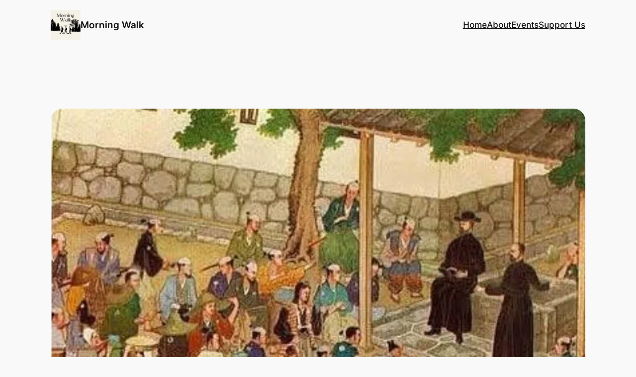

--- FILE ---
content_type: text/html; charset=utf-8
request_url: https://www.google.com/recaptcha/api2/anchor?ar=1&k=6LfbypcUAAAAAHHOTxIpFGO2S8n8n3ACDyFtFqng&co=aHR0cHM6Ly9tb3JuaW5nd2Fsa2dyb3VwLmNvbTo0NDM.&hl=en&v=PoyoqOPhxBO7pBk68S4YbpHZ&theme=light&size=normal&anchor-ms=20000&execute-ms=30000&cb=j09v0wbh4qir
body_size: 49521
content:
<!DOCTYPE HTML><html dir="ltr" lang="en"><head><meta http-equiv="Content-Type" content="text/html; charset=UTF-8">
<meta http-equiv="X-UA-Compatible" content="IE=edge">
<title>reCAPTCHA</title>
<style type="text/css">
/* cyrillic-ext */
@font-face {
  font-family: 'Roboto';
  font-style: normal;
  font-weight: 400;
  font-stretch: 100%;
  src: url(//fonts.gstatic.com/s/roboto/v48/KFO7CnqEu92Fr1ME7kSn66aGLdTylUAMa3GUBHMdazTgWw.woff2) format('woff2');
  unicode-range: U+0460-052F, U+1C80-1C8A, U+20B4, U+2DE0-2DFF, U+A640-A69F, U+FE2E-FE2F;
}
/* cyrillic */
@font-face {
  font-family: 'Roboto';
  font-style: normal;
  font-weight: 400;
  font-stretch: 100%;
  src: url(//fonts.gstatic.com/s/roboto/v48/KFO7CnqEu92Fr1ME7kSn66aGLdTylUAMa3iUBHMdazTgWw.woff2) format('woff2');
  unicode-range: U+0301, U+0400-045F, U+0490-0491, U+04B0-04B1, U+2116;
}
/* greek-ext */
@font-face {
  font-family: 'Roboto';
  font-style: normal;
  font-weight: 400;
  font-stretch: 100%;
  src: url(//fonts.gstatic.com/s/roboto/v48/KFO7CnqEu92Fr1ME7kSn66aGLdTylUAMa3CUBHMdazTgWw.woff2) format('woff2');
  unicode-range: U+1F00-1FFF;
}
/* greek */
@font-face {
  font-family: 'Roboto';
  font-style: normal;
  font-weight: 400;
  font-stretch: 100%;
  src: url(//fonts.gstatic.com/s/roboto/v48/KFO7CnqEu92Fr1ME7kSn66aGLdTylUAMa3-UBHMdazTgWw.woff2) format('woff2');
  unicode-range: U+0370-0377, U+037A-037F, U+0384-038A, U+038C, U+038E-03A1, U+03A3-03FF;
}
/* math */
@font-face {
  font-family: 'Roboto';
  font-style: normal;
  font-weight: 400;
  font-stretch: 100%;
  src: url(//fonts.gstatic.com/s/roboto/v48/KFO7CnqEu92Fr1ME7kSn66aGLdTylUAMawCUBHMdazTgWw.woff2) format('woff2');
  unicode-range: U+0302-0303, U+0305, U+0307-0308, U+0310, U+0312, U+0315, U+031A, U+0326-0327, U+032C, U+032F-0330, U+0332-0333, U+0338, U+033A, U+0346, U+034D, U+0391-03A1, U+03A3-03A9, U+03B1-03C9, U+03D1, U+03D5-03D6, U+03F0-03F1, U+03F4-03F5, U+2016-2017, U+2034-2038, U+203C, U+2040, U+2043, U+2047, U+2050, U+2057, U+205F, U+2070-2071, U+2074-208E, U+2090-209C, U+20D0-20DC, U+20E1, U+20E5-20EF, U+2100-2112, U+2114-2115, U+2117-2121, U+2123-214F, U+2190, U+2192, U+2194-21AE, U+21B0-21E5, U+21F1-21F2, U+21F4-2211, U+2213-2214, U+2216-22FF, U+2308-230B, U+2310, U+2319, U+231C-2321, U+2336-237A, U+237C, U+2395, U+239B-23B7, U+23D0, U+23DC-23E1, U+2474-2475, U+25AF, U+25B3, U+25B7, U+25BD, U+25C1, U+25CA, U+25CC, U+25FB, U+266D-266F, U+27C0-27FF, U+2900-2AFF, U+2B0E-2B11, U+2B30-2B4C, U+2BFE, U+3030, U+FF5B, U+FF5D, U+1D400-1D7FF, U+1EE00-1EEFF;
}
/* symbols */
@font-face {
  font-family: 'Roboto';
  font-style: normal;
  font-weight: 400;
  font-stretch: 100%;
  src: url(//fonts.gstatic.com/s/roboto/v48/KFO7CnqEu92Fr1ME7kSn66aGLdTylUAMaxKUBHMdazTgWw.woff2) format('woff2');
  unicode-range: U+0001-000C, U+000E-001F, U+007F-009F, U+20DD-20E0, U+20E2-20E4, U+2150-218F, U+2190, U+2192, U+2194-2199, U+21AF, U+21E6-21F0, U+21F3, U+2218-2219, U+2299, U+22C4-22C6, U+2300-243F, U+2440-244A, U+2460-24FF, U+25A0-27BF, U+2800-28FF, U+2921-2922, U+2981, U+29BF, U+29EB, U+2B00-2BFF, U+4DC0-4DFF, U+FFF9-FFFB, U+10140-1018E, U+10190-1019C, U+101A0, U+101D0-101FD, U+102E0-102FB, U+10E60-10E7E, U+1D2C0-1D2D3, U+1D2E0-1D37F, U+1F000-1F0FF, U+1F100-1F1AD, U+1F1E6-1F1FF, U+1F30D-1F30F, U+1F315, U+1F31C, U+1F31E, U+1F320-1F32C, U+1F336, U+1F378, U+1F37D, U+1F382, U+1F393-1F39F, U+1F3A7-1F3A8, U+1F3AC-1F3AF, U+1F3C2, U+1F3C4-1F3C6, U+1F3CA-1F3CE, U+1F3D4-1F3E0, U+1F3ED, U+1F3F1-1F3F3, U+1F3F5-1F3F7, U+1F408, U+1F415, U+1F41F, U+1F426, U+1F43F, U+1F441-1F442, U+1F444, U+1F446-1F449, U+1F44C-1F44E, U+1F453, U+1F46A, U+1F47D, U+1F4A3, U+1F4B0, U+1F4B3, U+1F4B9, U+1F4BB, U+1F4BF, U+1F4C8-1F4CB, U+1F4D6, U+1F4DA, U+1F4DF, U+1F4E3-1F4E6, U+1F4EA-1F4ED, U+1F4F7, U+1F4F9-1F4FB, U+1F4FD-1F4FE, U+1F503, U+1F507-1F50B, U+1F50D, U+1F512-1F513, U+1F53E-1F54A, U+1F54F-1F5FA, U+1F610, U+1F650-1F67F, U+1F687, U+1F68D, U+1F691, U+1F694, U+1F698, U+1F6AD, U+1F6B2, U+1F6B9-1F6BA, U+1F6BC, U+1F6C6-1F6CF, U+1F6D3-1F6D7, U+1F6E0-1F6EA, U+1F6F0-1F6F3, U+1F6F7-1F6FC, U+1F700-1F7FF, U+1F800-1F80B, U+1F810-1F847, U+1F850-1F859, U+1F860-1F887, U+1F890-1F8AD, U+1F8B0-1F8BB, U+1F8C0-1F8C1, U+1F900-1F90B, U+1F93B, U+1F946, U+1F984, U+1F996, U+1F9E9, U+1FA00-1FA6F, U+1FA70-1FA7C, U+1FA80-1FA89, U+1FA8F-1FAC6, U+1FACE-1FADC, U+1FADF-1FAE9, U+1FAF0-1FAF8, U+1FB00-1FBFF;
}
/* vietnamese */
@font-face {
  font-family: 'Roboto';
  font-style: normal;
  font-weight: 400;
  font-stretch: 100%;
  src: url(//fonts.gstatic.com/s/roboto/v48/KFO7CnqEu92Fr1ME7kSn66aGLdTylUAMa3OUBHMdazTgWw.woff2) format('woff2');
  unicode-range: U+0102-0103, U+0110-0111, U+0128-0129, U+0168-0169, U+01A0-01A1, U+01AF-01B0, U+0300-0301, U+0303-0304, U+0308-0309, U+0323, U+0329, U+1EA0-1EF9, U+20AB;
}
/* latin-ext */
@font-face {
  font-family: 'Roboto';
  font-style: normal;
  font-weight: 400;
  font-stretch: 100%;
  src: url(//fonts.gstatic.com/s/roboto/v48/KFO7CnqEu92Fr1ME7kSn66aGLdTylUAMa3KUBHMdazTgWw.woff2) format('woff2');
  unicode-range: U+0100-02BA, U+02BD-02C5, U+02C7-02CC, U+02CE-02D7, U+02DD-02FF, U+0304, U+0308, U+0329, U+1D00-1DBF, U+1E00-1E9F, U+1EF2-1EFF, U+2020, U+20A0-20AB, U+20AD-20C0, U+2113, U+2C60-2C7F, U+A720-A7FF;
}
/* latin */
@font-face {
  font-family: 'Roboto';
  font-style: normal;
  font-weight: 400;
  font-stretch: 100%;
  src: url(//fonts.gstatic.com/s/roboto/v48/KFO7CnqEu92Fr1ME7kSn66aGLdTylUAMa3yUBHMdazQ.woff2) format('woff2');
  unicode-range: U+0000-00FF, U+0131, U+0152-0153, U+02BB-02BC, U+02C6, U+02DA, U+02DC, U+0304, U+0308, U+0329, U+2000-206F, U+20AC, U+2122, U+2191, U+2193, U+2212, U+2215, U+FEFF, U+FFFD;
}
/* cyrillic-ext */
@font-face {
  font-family: 'Roboto';
  font-style: normal;
  font-weight: 500;
  font-stretch: 100%;
  src: url(//fonts.gstatic.com/s/roboto/v48/KFO7CnqEu92Fr1ME7kSn66aGLdTylUAMa3GUBHMdazTgWw.woff2) format('woff2');
  unicode-range: U+0460-052F, U+1C80-1C8A, U+20B4, U+2DE0-2DFF, U+A640-A69F, U+FE2E-FE2F;
}
/* cyrillic */
@font-face {
  font-family: 'Roboto';
  font-style: normal;
  font-weight: 500;
  font-stretch: 100%;
  src: url(//fonts.gstatic.com/s/roboto/v48/KFO7CnqEu92Fr1ME7kSn66aGLdTylUAMa3iUBHMdazTgWw.woff2) format('woff2');
  unicode-range: U+0301, U+0400-045F, U+0490-0491, U+04B0-04B1, U+2116;
}
/* greek-ext */
@font-face {
  font-family: 'Roboto';
  font-style: normal;
  font-weight: 500;
  font-stretch: 100%;
  src: url(//fonts.gstatic.com/s/roboto/v48/KFO7CnqEu92Fr1ME7kSn66aGLdTylUAMa3CUBHMdazTgWw.woff2) format('woff2');
  unicode-range: U+1F00-1FFF;
}
/* greek */
@font-face {
  font-family: 'Roboto';
  font-style: normal;
  font-weight: 500;
  font-stretch: 100%;
  src: url(//fonts.gstatic.com/s/roboto/v48/KFO7CnqEu92Fr1ME7kSn66aGLdTylUAMa3-UBHMdazTgWw.woff2) format('woff2');
  unicode-range: U+0370-0377, U+037A-037F, U+0384-038A, U+038C, U+038E-03A1, U+03A3-03FF;
}
/* math */
@font-face {
  font-family: 'Roboto';
  font-style: normal;
  font-weight: 500;
  font-stretch: 100%;
  src: url(//fonts.gstatic.com/s/roboto/v48/KFO7CnqEu92Fr1ME7kSn66aGLdTylUAMawCUBHMdazTgWw.woff2) format('woff2');
  unicode-range: U+0302-0303, U+0305, U+0307-0308, U+0310, U+0312, U+0315, U+031A, U+0326-0327, U+032C, U+032F-0330, U+0332-0333, U+0338, U+033A, U+0346, U+034D, U+0391-03A1, U+03A3-03A9, U+03B1-03C9, U+03D1, U+03D5-03D6, U+03F0-03F1, U+03F4-03F5, U+2016-2017, U+2034-2038, U+203C, U+2040, U+2043, U+2047, U+2050, U+2057, U+205F, U+2070-2071, U+2074-208E, U+2090-209C, U+20D0-20DC, U+20E1, U+20E5-20EF, U+2100-2112, U+2114-2115, U+2117-2121, U+2123-214F, U+2190, U+2192, U+2194-21AE, U+21B0-21E5, U+21F1-21F2, U+21F4-2211, U+2213-2214, U+2216-22FF, U+2308-230B, U+2310, U+2319, U+231C-2321, U+2336-237A, U+237C, U+2395, U+239B-23B7, U+23D0, U+23DC-23E1, U+2474-2475, U+25AF, U+25B3, U+25B7, U+25BD, U+25C1, U+25CA, U+25CC, U+25FB, U+266D-266F, U+27C0-27FF, U+2900-2AFF, U+2B0E-2B11, U+2B30-2B4C, U+2BFE, U+3030, U+FF5B, U+FF5D, U+1D400-1D7FF, U+1EE00-1EEFF;
}
/* symbols */
@font-face {
  font-family: 'Roboto';
  font-style: normal;
  font-weight: 500;
  font-stretch: 100%;
  src: url(//fonts.gstatic.com/s/roboto/v48/KFO7CnqEu92Fr1ME7kSn66aGLdTylUAMaxKUBHMdazTgWw.woff2) format('woff2');
  unicode-range: U+0001-000C, U+000E-001F, U+007F-009F, U+20DD-20E0, U+20E2-20E4, U+2150-218F, U+2190, U+2192, U+2194-2199, U+21AF, U+21E6-21F0, U+21F3, U+2218-2219, U+2299, U+22C4-22C6, U+2300-243F, U+2440-244A, U+2460-24FF, U+25A0-27BF, U+2800-28FF, U+2921-2922, U+2981, U+29BF, U+29EB, U+2B00-2BFF, U+4DC0-4DFF, U+FFF9-FFFB, U+10140-1018E, U+10190-1019C, U+101A0, U+101D0-101FD, U+102E0-102FB, U+10E60-10E7E, U+1D2C0-1D2D3, U+1D2E0-1D37F, U+1F000-1F0FF, U+1F100-1F1AD, U+1F1E6-1F1FF, U+1F30D-1F30F, U+1F315, U+1F31C, U+1F31E, U+1F320-1F32C, U+1F336, U+1F378, U+1F37D, U+1F382, U+1F393-1F39F, U+1F3A7-1F3A8, U+1F3AC-1F3AF, U+1F3C2, U+1F3C4-1F3C6, U+1F3CA-1F3CE, U+1F3D4-1F3E0, U+1F3ED, U+1F3F1-1F3F3, U+1F3F5-1F3F7, U+1F408, U+1F415, U+1F41F, U+1F426, U+1F43F, U+1F441-1F442, U+1F444, U+1F446-1F449, U+1F44C-1F44E, U+1F453, U+1F46A, U+1F47D, U+1F4A3, U+1F4B0, U+1F4B3, U+1F4B9, U+1F4BB, U+1F4BF, U+1F4C8-1F4CB, U+1F4D6, U+1F4DA, U+1F4DF, U+1F4E3-1F4E6, U+1F4EA-1F4ED, U+1F4F7, U+1F4F9-1F4FB, U+1F4FD-1F4FE, U+1F503, U+1F507-1F50B, U+1F50D, U+1F512-1F513, U+1F53E-1F54A, U+1F54F-1F5FA, U+1F610, U+1F650-1F67F, U+1F687, U+1F68D, U+1F691, U+1F694, U+1F698, U+1F6AD, U+1F6B2, U+1F6B9-1F6BA, U+1F6BC, U+1F6C6-1F6CF, U+1F6D3-1F6D7, U+1F6E0-1F6EA, U+1F6F0-1F6F3, U+1F6F7-1F6FC, U+1F700-1F7FF, U+1F800-1F80B, U+1F810-1F847, U+1F850-1F859, U+1F860-1F887, U+1F890-1F8AD, U+1F8B0-1F8BB, U+1F8C0-1F8C1, U+1F900-1F90B, U+1F93B, U+1F946, U+1F984, U+1F996, U+1F9E9, U+1FA00-1FA6F, U+1FA70-1FA7C, U+1FA80-1FA89, U+1FA8F-1FAC6, U+1FACE-1FADC, U+1FADF-1FAE9, U+1FAF0-1FAF8, U+1FB00-1FBFF;
}
/* vietnamese */
@font-face {
  font-family: 'Roboto';
  font-style: normal;
  font-weight: 500;
  font-stretch: 100%;
  src: url(//fonts.gstatic.com/s/roboto/v48/KFO7CnqEu92Fr1ME7kSn66aGLdTylUAMa3OUBHMdazTgWw.woff2) format('woff2');
  unicode-range: U+0102-0103, U+0110-0111, U+0128-0129, U+0168-0169, U+01A0-01A1, U+01AF-01B0, U+0300-0301, U+0303-0304, U+0308-0309, U+0323, U+0329, U+1EA0-1EF9, U+20AB;
}
/* latin-ext */
@font-face {
  font-family: 'Roboto';
  font-style: normal;
  font-weight: 500;
  font-stretch: 100%;
  src: url(//fonts.gstatic.com/s/roboto/v48/KFO7CnqEu92Fr1ME7kSn66aGLdTylUAMa3KUBHMdazTgWw.woff2) format('woff2');
  unicode-range: U+0100-02BA, U+02BD-02C5, U+02C7-02CC, U+02CE-02D7, U+02DD-02FF, U+0304, U+0308, U+0329, U+1D00-1DBF, U+1E00-1E9F, U+1EF2-1EFF, U+2020, U+20A0-20AB, U+20AD-20C0, U+2113, U+2C60-2C7F, U+A720-A7FF;
}
/* latin */
@font-face {
  font-family: 'Roboto';
  font-style: normal;
  font-weight: 500;
  font-stretch: 100%;
  src: url(//fonts.gstatic.com/s/roboto/v48/KFO7CnqEu92Fr1ME7kSn66aGLdTylUAMa3yUBHMdazQ.woff2) format('woff2');
  unicode-range: U+0000-00FF, U+0131, U+0152-0153, U+02BB-02BC, U+02C6, U+02DA, U+02DC, U+0304, U+0308, U+0329, U+2000-206F, U+20AC, U+2122, U+2191, U+2193, U+2212, U+2215, U+FEFF, U+FFFD;
}
/* cyrillic-ext */
@font-face {
  font-family: 'Roboto';
  font-style: normal;
  font-weight: 900;
  font-stretch: 100%;
  src: url(//fonts.gstatic.com/s/roboto/v48/KFO7CnqEu92Fr1ME7kSn66aGLdTylUAMa3GUBHMdazTgWw.woff2) format('woff2');
  unicode-range: U+0460-052F, U+1C80-1C8A, U+20B4, U+2DE0-2DFF, U+A640-A69F, U+FE2E-FE2F;
}
/* cyrillic */
@font-face {
  font-family: 'Roboto';
  font-style: normal;
  font-weight: 900;
  font-stretch: 100%;
  src: url(//fonts.gstatic.com/s/roboto/v48/KFO7CnqEu92Fr1ME7kSn66aGLdTylUAMa3iUBHMdazTgWw.woff2) format('woff2');
  unicode-range: U+0301, U+0400-045F, U+0490-0491, U+04B0-04B1, U+2116;
}
/* greek-ext */
@font-face {
  font-family: 'Roboto';
  font-style: normal;
  font-weight: 900;
  font-stretch: 100%;
  src: url(//fonts.gstatic.com/s/roboto/v48/KFO7CnqEu92Fr1ME7kSn66aGLdTylUAMa3CUBHMdazTgWw.woff2) format('woff2');
  unicode-range: U+1F00-1FFF;
}
/* greek */
@font-face {
  font-family: 'Roboto';
  font-style: normal;
  font-weight: 900;
  font-stretch: 100%;
  src: url(//fonts.gstatic.com/s/roboto/v48/KFO7CnqEu92Fr1ME7kSn66aGLdTylUAMa3-UBHMdazTgWw.woff2) format('woff2');
  unicode-range: U+0370-0377, U+037A-037F, U+0384-038A, U+038C, U+038E-03A1, U+03A3-03FF;
}
/* math */
@font-face {
  font-family: 'Roboto';
  font-style: normal;
  font-weight: 900;
  font-stretch: 100%;
  src: url(//fonts.gstatic.com/s/roboto/v48/KFO7CnqEu92Fr1ME7kSn66aGLdTylUAMawCUBHMdazTgWw.woff2) format('woff2');
  unicode-range: U+0302-0303, U+0305, U+0307-0308, U+0310, U+0312, U+0315, U+031A, U+0326-0327, U+032C, U+032F-0330, U+0332-0333, U+0338, U+033A, U+0346, U+034D, U+0391-03A1, U+03A3-03A9, U+03B1-03C9, U+03D1, U+03D5-03D6, U+03F0-03F1, U+03F4-03F5, U+2016-2017, U+2034-2038, U+203C, U+2040, U+2043, U+2047, U+2050, U+2057, U+205F, U+2070-2071, U+2074-208E, U+2090-209C, U+20D0-20DC, U+20E1, U+20E5-20EF, U+2100-2112, U+2114-2115, U+2117-2121, U+2123-214F, U+2190, U+2192, U+2194-21AE, U+21B0-21E5, U+21F1-21F2, U+21F4-2211, U+2213-2214, U+2216-22FF, U+2308-230B, U+2310, U+2319, U+231C-2321, U+2336-237A, U+237C, U+2395, U+239B-23B7, U+23D0, U+23DC-23E1, U+2474-2475, U+25AF, U+25B3, U+25B7, U+25BD, U+25C1, U+25CA, U+25CC, U+25FB, U+266D-266F, U+27C0-27FF, U+2900-2AFF, U+2B0E-2B11, U+2B30-2B4C, U+2BFE, U+3030, U+FF5B, U+FF5D, U+1D400-1D7FF, U+1EE00-1EEFF;
}
/* symbols */
@font-face {
  font-family: 'Roboto';
  font-style: normal;
  font-weight: 900;
  font-stretch: 100%;
  src: url(//fonts.gstatic.com/s/roboto/v48/KFO7CnqEu92Fr1ME7kSn66aGLdTylUAMaxKUBHMdazTgWw.woff2) format('woff2');
  unicode-range: U+0001-000C, U+000E-001F, U+007F-009F, U+20DD-20E0, U+20E2-20E4, U+2150-218F, U+2190, U+2192, U+2194-2199, U+21AF, U+21E6-21F0, U+21F3, U+2218-2219, U+2299, U+22C4-22C6, U+2300-243F, U+2440-244A, U+2460-24FF, U+25A0-27BF, U+2800-28FF, U+2921-2922, U+2981, U+29BF, U+29EB, U+2B00-2BFF, U+4DC0-4DFF, U+FFF9-FFFB, U+10140-1018E, U+10190-1019C, U+101A0, U+101D0-101FD, U+102E0-102FB, U+10E60-10E7E, U+1D2C0-1D2D3, U+1D2E0-1D37F, U+1F000-1F0FF, U+1F100-1F1AD, U+1F1E6-1F1FF, U+1F30D-1F30F, U+1F315, U+1F31C, U+1F31E, U+1F320-1F32C, U+1F336, U+1F378, U+1F37D, U+1F382, U+1F393-1F39F, U+1F3A7-1F3A8, U+1F3AC-1F3AF, U+1F3C2, U+1F3C4-1F3C6, U+1F3CA-1F3CE, U+1F3D4-1F3E0, U+1F3ED, U+1F3F1-1F3F3, U+1F3F5-1F3F7, U+1F408, U+1F415, U+1F41F, U+1F426, U+1F43F, U+1F441-1F442, U+1F444, U+1F446-1F449, U+1F44C-1F44E, U+1F453, U+1F46A, U+1F47D, U+1F4A3, U+1F4B0, U+1F4B3, U+1F4B9, U+1F4BB, U+1F4BF, U+1F4C8-1F4CB, U+1F4D6, U+1F4DA, U+1F4DF, U+1F4E3-1F4E6, U+1F4EA-1F4ED, U+1F4F7, U+1F4F9-1F4FB, U+1F4FD-1F4FE, U+1F503, U+1F507-1F50B, U+1F50D, U+1F512-1F513, U+1F53E-1F54A, U+1F54F-1F5FA, U+1F610, U+1F650-1F67F, U+1F687, U+1F68D, U+1F691, U+1F694, U+1F698, U+1F6AD, U+1F6B2, U+1F6B9-1F6BA, U+1F6BC, U+1F6C6-1F6CF, U+1F6D3-1F6D7, U+1F6E0-1F6EA, U+1F6F0-1F6F3, U+1F6F7-1F6FC, U+1F700-1F7FF, U+1F800-1F80B, U+1F810-1F847, U+1F850-1F859, U+1F860-1F887, U+1F890-1F8AD, U+1F8B0-1F8BB, U+1F8C0-1F8C1, U+1F900-1F90B, U+1F93B, U+1F946, U+1F984, U+1F996, U+1F9E9, U+1FA00-1FA6F, U+1FA70-1FA7C, U+1FA80-1FA89, U+1FA8F-1FAC6, U+1FACE-1FADC, U+1FADF-1FAE9, U+1FAF0-1FAF8, U+1FB00-1FBFF;
}
/* vietnamese */
@font-face {
  font-family: 'Roboto';
  font-style: normal;
  font-weight: 900;
  font-stretch: 100%;
  src: url(//fonts.gstatic.com/s/roboto/v48/KFO7CnqEu92Fr1ME7kSn66aGLdTylUAMa3OUBHMdazTgWw.woff2) format('woff2');
  unicode-range: U+0102-0103, U+0110-0111, U+0128-0129, U+0168-0169, U+01A0-01A1, U+01AF-01B0, U+0300-0301, U+0303-0304, U+0308-0309, U+0323, U+0329, U+1EA0-1EF9, U+20AB;
}
/* latin-ext */
@font-face {
  font-family: 'Roboto';
  font-style: normal;
  font-weight: 900;
  font-stretch: 100%;
  src: url(//fonts.gstatic.com/s/roboto/v48/KFO7CnqEu92Fr1ME7kSn66aGLdTylUAMa3KUBHMdazTgWw.woff2) format('woff2');
  unicode-range: U+0100-02BA, U+02BD-02C5, U+02C7-02CC, U+02CE-02D7, U+02DD-02FF, U+0304, U+0308, U+0329, U+1D00-1DBF, U+1E00-1E9F, U+1EF2-1EFF, U+2020, U+20A0-20AB, U+20AD-20C0, U+2113, U+2C60-2C7F, U+A720-A7FF;
}
/* latin */
@font-face {
  font-family: 'Roboto';
  font-style: normal;
  font-weight: 900;
  font-stretch: 100%;
  src: url(//fonts.gstatic.com/s/roboto/v48/KFO7CnqEu92Fr1ME7kSn66aGLdTylUAMa3yUBHMdazQ.woff2) format('woff2');
  unicode-range: U+0000-00FF, U+0131, U+0152-0153, U+02BB-02BC, U+02C6, U+02DA, U+02DC, U+0304, U+0308, U+0329, U+2000-206F, U+20AC, U+2122, U+2191, U+2193, U+2212, U+2215, U+FEFF, U+FFFD;
}

</style>
<link rel="stylesheet" type="text/css" href="https://www.gstatic.com/recaptcha/releases/PoyoqOPhxBO7pBk68S4YbpHZ/styles__ltr.css">
<script nonce="rZipDa9xmCxEt6BCRG3BlA" type="text/javascript">window['__recaptcha_api'] = 'https://www.google.com/recaptcha/api2/';</script>
<script type="text/javascript" src="https://www.gstatic.com/recaptcha/releases/PoyoqOPhxBO7pBk68S4YbpHZ/recaptcha__en.js" nonce="rZipDa9xmCxEt6BCRG3BlA">
      
    </script></head>
<body><div id="rc-anchor-alert" class="rc-anchor-alert"></div>
<input type="hidden" id="recaptcha-token" value="[base64]">
<script type="text/javascript" nonce="rZipDa9xmCxEt6BCRG3BlA">
      recaptcha.anchor.Main.init("[\x22ainput\x22,[\x22bgdata\x22,\x22\x22,\[base64]/[base64]/[base64]/bmV3IHJbeF0oY1swXSk6RT09Mj9uZXcgclt4XShjWzBdLGNbMV0pOkU9PTM/bmV3IHJbeF0oY1swXSxjWzFdLGNbMl0pOkU9PTQ/[base64]/[base64]/[base64]/[base64]/[base64]/[base64]/[base64]/[base64]\x22,\[base64]\x22,\x22esK1wqx6w5PCsX/CpMKLWcKGY8OiwrwfJcOfw65DwpbDjsO+bWMCW8K+w5lZZMK9eEfDp8Ojwrh2c8OHw4nCojTCtgkzwpE0wqdzT8KYfMKHOxXDlX5YacKswqTDq8KBw6PDh8K+w4fDjxDCrHjCjsKCwrXCgcKPw4HCnzbDlcKqL8KfZnLDh8OqwqPDgsOHw6/Cj8OmwpkXY8K2wo1nQzM4wrQhwoQTFcKqwrrDt1/Dn8K0w7LCj8OaJF9WwoMkwpXCrMKjwpsJCcKwLWTDscO3wprCkMOfwoLChiPDgwjCmcOOw5LDpMO8wr8awqVxBMOPwpcHwqZMS8O/wpQOUMKfw5VZZMKtwoF+w6hUw5/CjArDvxTCo2XCjsOxKcKUw4RWwqzDvcO1M8OcChsjFcK5UxBpfcOAEsKORsORM8OCwpPDk1XDhsKGw6vCljLDqB1MajPCrBEKw7lRw4Inwo3CvALDtR3Dg8KHD8Okwopkwr7DvsKHw53Dv2pmVMKvMcKfw6DCpsOxBCV2KWfCj24AwrbDgHlcw5nCt1TCsHJBw4M/[base64]/wqohaXzCvcOHbQl7wrjDm8Kpw5gqw4/Cvi0lw6wcwrdkWnfDlAgxw6LDhMO/[base64]/CqcOaRUR1DQZdK1sYwqbDuFFoYMOcwqMpwplvHcK3DsKxBsKZw6DDvsKZKcOrwpfCncKUw74ew7oHw7Q4R8KTfjNXwoLDkMOGwovCn8OYwovDgHPCvX/DrsOxwqFIwpnCu8KDQMKcwqxnXcOVw6rCohMDAMK8wqoJw48fwpfDtcKhwr9uM8KhTsK2worDlzvCmlHDhWRweg88F1fCsMKMEMOWP3pACGTDlCNGND0Rw68pY1nDizoOLg3CgjF7wqVawppwN8OYf8OawrbDmcOpScKEw60jGgg3ecKfwprDoMOywqh8w5k/w5zDjMK5W8OqwrgoVcKowqg7w63CqsOlw6lcDMKQAcOjd8OVw4xBw7pPw6tFw6TCtysLw6fCnMKpw69VF8KSMC/CicKCTy/CqWXCisOIwrbDlwYQw4DCnsOdZsOeTcKLwqcEflciw5/DjcOzwrU5SBjDoMKlwqnClV4hw7DDkcO1fEPDscOdVD7Cr8O9Ag7ChWErwo7Dow/Dr1N6w5l+aMK/I2hCwpjDgMKcw5bDnsKJw4PDk0x0LMKMwozCv8K2DkpHw4bDs3pjw6/DoGd2w4bDpMOYAkrDkmzCl8KkGWtaw6TCkMOVw58DwpnChsOkwrlrw5LCu8KaMEhvWTRmHsKNw43DhU4ew58nPHrDosOBVMKtDMOpXRxRwrnDvDVlwp/CjB7DhsOuw5wZRMOfwph8ZsOhRMK5w7okw5PDp8KaXDnCpsKhwqjDv8Ofwo/CucKpdwU3w4Y+WCjDuMKdwrjCpsOIw43Cj8OlwrbCsBXDqG1nwpzCo8KqNxpbVzrDghx/wq7CqMK6wrPDgkfDrMKew6ZXw6LCsMKzw4BLcMOuwpfCph/DjWvDpng+SSDCn1sLIAMOwodHS8O2VA0PVBrDlsObw5wiwrpLw6DDrDDDvlDDmsOowpHCm8KPwqIRVcOKWsO7AV16KMK/[base64]/Cvg/Cp3pywoXDlFR6fcKowqPDgcOxwpRjw4NUw4DDgcKKwr/CvcOjbcKWw53DvsOywrIJSg3ClMO5w7fCscKBMj3DvcKAwoDDoMKjfj7DnRF/woxrIsK8w6TCgSJcw70eV8OhV1gsXn1AwqrDikoUDMOPY8KaJmBjcmpTacO/[base64]/wrDDlsKfERXDtzkUwoLDgzFORj/DlMOkwpkyw4vDsgpgCcK9w5xEwp7DusKIw7/DvVcYw6nChsKawppZwpFwO8OIw4jCh8KqGMOTPMKPwozCiMKQw4hzw6fCuMK8w5dfW8K4S8OuA8O/w5jCuRjCgcOtIgrDgnHCn3Ypwq7CucKGNMOjwqoTwogQPHAvwrwwI8Knw6QfEWgvwrIOwrfDoVfCucKpOFoDw4fCozxAN8OOworDkMOiwpbCkVLDl8OObBhLwpPDk0ZAEMOfwqx7wqHClsOZw4hkw4JPwpzCqEtXMTLCmcOxBhduw7/DoMKSMhs6wpLCuG/Cgi4NLxzCk10/HzLCjW/CmzV3NFXCvMOaw7PCpyzCrkgkJcO4woQiGMObwocJw5rCn8OCaSJkwr/CsWfCoxbDlkDDjQNubcO2LsOXwpcMw4LDjj5uwrDDqsKgw6jCtifCihZTejrCk8O2w5AqFm9uVMKrw4jDqgfDihofWRvDr8K+w7DCocO9YsKPw43Cvygzw55oZXlxemPDs8OZdMKkw4Z4w7HChQXDuF/DpB1QIsKNW39/YFJzCMKEO8Oxwo3CpiHCt8Kgw7ZtwrDDsDvDlsObecOOXcONKUFFcWU2w4c3cXrCpcKwSm4Lw4rDr2daR8O0dBHDhg/CtG4jP8OIMC/Dn8OAwpfCnW4Jwo/[base64]/[base64]/DjDUOw5lSZ1LCgcOcwqA/YsOvMMKbP1sJw6PDn0IPw4gHfzPDvcO7BEBmwp57w6XDpMO5w6YRwr7CrMO/VMKIwpwKcyRyFjd2ScOeIcOPwqMQw4UYwq8TbsOhSHVnEmtFw4DDqCXCr8K9JitbZGtPwoDCuxxZOnAQcj/CimzCiXAcJQRRworDnXnDvit/[base64]/CgsOxRR5GEcKrJDbDmTjCkADCoMKhVcKXw7fDm8O+T3/CocKhw7sNAMKUw6vDvALCs8KmG1fDlE7CuDHCqTLDgcKYw55ow4TCmhbCsl8jwpQPwoZXJcKBXcOBw615wrlxwrfCs1jDgGEzw4/[base64]/DqMOKY0hKJGQaKm0vN8OdwpfDuMKAw64uBkUUFcKowrw5ZnXDgVdIQFfDoWNxL00swoDDoMKqUjBUw7JAw7dWwpTDsgLDgcONGyfDhcOFw55DwoAdwrcNwrzClCpnMcKdQcKuwp1bw5sXLsO3agYODXXCii7DgMOKwpfDgmJRwo/ClyDDrsKwB1rCksO0AcORw6gxEGvCp1gPYGfDqcKMa8ObwoMnwpJ3Iip5w5nCpsKRGcKPwq4Dwo/CjMKYfsOiWgBzwrcERMOVwrLDlgjCmsK/TcOASifDoFNWAsOywrE4w5rDiMOCI3RDKHZew6Vnwos0HcKZwpAfwofDqERFwqHCslx4woPCoiFdGcOvw7LDhMKlw4TDuyJVNWHCr8O9em58V8K/HwTClFDCgcOiUlDCqDRbBUHDoCfCrsO6w6XDm8KZIHHClnwWwpXDmSczwoTChcKNw7BJwqPDtC95VTrDgsOhw6VfHsOFwqDDrg7Du8O6cjfCqVdNwr/CrMO/woMKwp08F8KnDG99e8KgwohebMOkcMOdwqfCsMOKw5TDvQ1qM8KBd8OjaBjCp0Z+woYPwpM4QcOqwp7CiQXCt1JJSsK1UsKSwqISSk0cAyF0U8KZwrHDkCbDlMK2wq/[base64]/wqlBRBLCpV3Cs8KpTsOUw57DhcK5wrHCmsOfwqjCr0BAwrguJWnCtAtwXTLDmzrDrsO7w4zDqVZUwq1Ow6RbwoAAdsKUR8O9Ng/[base64]/[base64]/[base64]/R8KMwo/CiApyw6zDu0xcMsO/[base64]/V8K2FF/CtsOOTMKww77ChMO+P0pXwrd1w7TDqXVowrLDvBBxw4zCnMKmKSZtBRs/VcOpMEHCiRJFfBRSPxvDig3Cm8OaHisNw4BpPsOtHMKPG8OLwqNvwrPDgnhZIi7CuRNHfRhMwrh3ZijCnsOJCnzCvkNawpEtDywUw5HDlcOpw4HCnsOuw5towpLCvjtew5/Dv8Kgw6vDhcODf1cFCcOvQQLChMKeZMKtHhrCmX8Wwr/DosOyw5jDr8OWwo8LXsKdOQHDusKuw6dvw4zCqiDDksKYHsObH8OcAMK/fRQNw6JAKMKfJVnDlMObZx3CsX/[base64]/[base64]/VcOpOl/Cp8KAw5kcw4tdOlBzfcKnwo07w58wwoYNbMOzwqYmwq5lB8O5PsOiw5E1wpbCk17CisK7w53DlsOsOlARKcO9ZxvCmMKYwoZlwp3CpMOsPsK7wq3CqMOnwrggYsKtw4AmAxfDljMbOMK/[base64]/CvTgvCFFuw5o3U8KUVDzDpT/[base64]/DrTh8wqnCrxAhcRbCkDcQfMKVw6PDm1g6E8ObcWt9P8OPCy5Tw7LCjMKlDBXDicOywpbDhhQMwqvCv8Oewrczwq/Dv8O/FcKMGAEpw4/DqBvDhwAEwo3CgQF5wq3Ds8KFcXgzHsORCyNiXG/DlMKBesKPwrzDgMO2eEJgwpk4G8OTZcKQL8KXD8OnGcOUw7zDj8OeFX/CuhUhw4rCisKhdsKMw59/w4DDhsOhAGBYcsOFwobCrcOdUlcoUMKzw5JbwoDDvy/DmsOVwq1GCMKOYcO9PsKAwrPCpsOjcWpSw5EDw64Dw4TCo1TCmMKeA8Ojw6HDnjsEwq54wrpuwpB8wpnDhEHCpVLCn2pdw4zCjsOJwpvDtWvCpMK/w5HCvVXCtT7CsiLDksOpdmTDoDDDj8OAwp/DhsK6HcKNZ8KQE8OBMcO1w5LCm8O0wqbCjAQJKjoNYEVgVMKlLcONw7TDncO1wqdlwpPDvDEHK8K+Fh9jIMKYWwxgwqU4wq8vb8KwesOPUsK6Z8OFF8Krwo8Jey7DlsOuw6k6bsKrwpdyw7bCqX/DvsO7wpzCl8KTw7zDrsODw5gmwr94e8OYwplsajHDi8OcKsKmwpkJwqTChGLCisKNw6rCpDvCo8KmVxkaw6XDuxIRfT9RaTNRaS58w7HDnX1fGsOmacKfIBI5PMKxw5LDh0NKVWDCowJCX1kJDGHDjFnDlQXCkC/[base64]/Ch8KXRMK0Cy/DtMK/wrjDkcOtwqMjWcKbwo/CkSPDn8K8w5rDmcO2YcOLwpnCvMODE8KQwq3CvcOXbMOYwpFCJcKkwrLCpcO1Y8KYJcOLADHDi2ULw4xew5HCr8KiGcOXwrTCqlJ4w6fCusK/wpcQOh/ChcKJL8KcwpfDu3/[base64]/DvMK9w6w7ETclbMKPwoklw4XDm0ksw7M/Y8OVwqJbwowxS8KXecK6w7TDhsK0VsKIwrAjw7TDlcKJHClRbcKBIjDCncOUwr1jwoRpwpUewqzDisOmesONw7jCg8Kowq8RfGPDqcKpwp3CqsKqNgVqw43CtsKUOVHCrMOnwq3Dv8OFw6jCqMK0w600w4fCs8KgTMOGQ8OwMSPDllXCiMKLZgHCqsONwpHDj8OPDkE/NH8cw5NowrhHw651wp4RKErCiEjDth7CnX8PScOTOgoWwqMJwqHDtBzCqMOGwq5JasKbeSXDuzvDg8KZEXDCnnrCqDk8GsOwRFJ7ZELDisKGw4kcwpYZb8OYw6XCgE/CncOSwp4XwofCsiHDtjI9aDDCk1AIDMKSNMK+eMOLcsO1ZcOSS2bDmcKLEMO4wpvDvMK6J8Opw5tzA3/[base64]/ClzEKwrTDmzMzw4cEWsK5Q8KpwoHCt8OqUAjDr8KgFn04wo3Ck8OrWj89w6ddasKwwr3Dv8Oyw6gPw7kmw4fCp8KzR8K3PVhFO8OiwqcawqXCjsKnUMKXwojDt1vDoMKmQsK/bMK5w7J/w6vDmAd9wojDvsKRw5LDkHnCkMOgdMKWD3QOHw0MYxVuwpZtdcKseMOgw4nCp8OPwrDDoiHDr8K8Lk3ColDCmsOFwoZMN2IdwoVcw7BBw4/CncO2w5nDucK9IcOUSV02w7cCwpoFwoEfw5/DmMOCbzDDq8KDJEHCozfDsF/CgMKCwozDocKfDMK1Z8KcwphrG8O8fMKWw4U0I13CqUTCh8KgwonDhVpCNsKqw4VEF3cLYxwsw7LClXPCqngOalTDsFTCjsKgw5bDgsKSw53CsztWwovDllfDlsOmw5vDplpHw65dM8OWw5TCqmIrwpjDiMK1w5t2wrnDnXbDskrDqVHClMKFwq/CvTzCjsKoQsOLYA/Cv8OlT8KZSXlwQsKpZMOtw77DlcK1McKswqrDksK5ecOkw6E/w6LDs8KLw6FENmfDisOaw7dDWsOgVXXDu8OXNx3DqiMAdsOTInXCqiMWKMKgH8OlbcKtVHYMQzQ+w5/DlVAgwpgRMsOLw6DCv8ONwqhvw5xnwq/CucOiOcKcw5h6c1jDkMOyLMOywpEJw4w4w7PDqMKuwqklwo3DgcK/w6Now4PCvMKcw4jDlsKLw4ReIHDDuMOdCMOZwrDDh0RHwofDoXNSw5svw5wuLMKbw4o8w650w63CvjhfwoTCv8OmcGLCigRRExFOwq1XCMKgAAwZw7xqw57DhMObM8KkfMO3RyTDvcK7OhDCjcKhfW9nB8Knw5bCuDzCkFgfY8OSTl/CncKjJDAWesOCw4nDvMOdb3lmwoLChDTDrsKcwr3CocOBw48HwoTCkzQBw5R8wqhgwp49WQ7CicK0wqM8wp1/GlsUw6MKLMOww4zDly90EsOhcsKtHcKWw6/CjsO3LcO4AsKBw4rCgwHDsl7Cth3CicOnwpDCqcKVFGPDnGV9bcKewqPCr2t7Qlp8dW0XRMOywocONVoPWWxMw5dtw5orwrsqGsO3w6kmLcKRwqQNwqbDqsKnM0wJPDzCpxFJw6TDrsKLPGAqwo4oL8Okw6DDslnDvmAswoQ/DsKkRcKTIBXCvi7DrsO+woLDkMOLRkIrYGwDw78awr0Nw5PDiMOjO3bCncKOw55dFQcmw7gfw4rDhcO5wrwpRMOJwpDDgWPDlQhhe8Oswo5+XMKCUmbDqMK8woJLwrjCqMOEST/DnMOvwpJZw4Ekw4PDgwwuW8KNMwhoRE7Cs8KzLj8Rwp/[base64]/[base64]/DiMKPw5kja8KrQsO7PcKuYMOewq/CkMOIw5liw4Umw6ViXj7Do0rDvsORQMObw4cPwqfDtFHDg8OlXG4zZsO7NMKzeFHCrsOdPgcANMObw4BeC0DDu1ZJwp4RdcK3Zi4ow57CjE/Do8OTwqZFHsO/wpDClE8sw40MUcO5PyHCn1nDnFQLaVnCp8Ohw73ClhAnY388FMKlwpwLwppsw7zDomsaKy/Cih7DkMK6ASLDpsOPw6ApwpIlwos1wptsfcKYTEIBfMKmwojCvWokw43DhcOEwplWWMK5JcOtw4Qrwq/CoCjCkcKKw7PCjcOewptBw5jCtMKMTQQNw4nCncKZwos5ScOvFDwZwps3T2HDhcOXw6h7cMO8cQJRw7nDv0JsZzBfBcORwqLDpFtDw4YgfMKvOMOKwp3DnmDCjy/ChsOCXsOAZgzClMKrwpvCn080wqxdwrUTKcKkwrkWUBvClxY/WBttTsKJwpHDuzh0fnE9wpPCg8KlfcOVworDo1DDnU7DrsKRwopaRjEFw5wmE8KoDMOdw5LDsVs1Z8KSwqBxcMOAwo3DsQrDtV/CrnY9Q8Obw6M0wq9Zwpw7UmbCqcKqfCUpUcKxUWYOwoJTDjDCocKEwq0SZcOqw4U/wqTDicKtwpgWw73CrR7ChMO+wqYJw7bDsMOPwpR8wpt8WMKALsKxLBJtw63DocOPw7LDglDDvCI8wqLDr2cgLcO/AEMQw54PwpkITRPDpllZw6JAw6DCt8KTwp/CuSpDFcKJw5zDvMKvLMOmCMOXw6QgwrjCusOCfMOFecOkU8KYayfDrxdVw53DgcKtw6HDnxbCqMOWw5pCXV/DnXVXw4FxdVjCnAbDgsO4XEdTVcKWacKLwpDDuUtxw5nCtA3DkVLDq8OhwpoPUVvCusK0cAh0wqsiwqQrw7PCgMKlbQR/wr7Cs8Kzw7FAdnLDmsOUw5fCmkQxw6bDgcKtPQVVfsODOMOCw4DDjBHDicOQwrnCi8KZAsOUb8OhFcOGw63Cn03CoEJEwpfCsGJtPi9SwoE7LUcjwq/CkGrDmsK/[base64]/DiynCkk/CiQTDqcO0HMOmw6zDjwvDnMKmG07DsSMtw5ATZMO/[base64]/DsmvDo8OfWMOMwoorwqjDrsKuw4/DmcODFyBxSEDClFAvwp/CuHIuHMKmKMKvw4XDscOHwpXDocKcwpEXc8OPwpbCncKeAcK0w6wGK8Kkw67CjsKTcMKzN1LCpz/DmMKyw7h+dx41R8KNwoHCo8KjwpUOw5gIw6F3wr0gwo9Lw4p1H8KQNXQHwqjCmMOiwoLCj8KbQiNuwrHCoMOqwqZcQX3CksObwpo+W8KlfQdUNcKhJT5xwpp8MMKoAgd6RsKpwqp3MsKuQTvCoVcZw4s5wr3DlcOkw7DCo3XCtMKfYcK/[base64]/ZwHCh8KhwrB2wq4pw7PCrsOmw7M2csO3w4ABezHCgcKzw6YDwr4iasOWw49xLsK7w4DCgj7DqTPClcKcwpZ4WCohw6pTAsKhLVhew4IUCsOwwqrCjCY4KMKqVMOtYcKEGsOobQ/Dk1TDkMKQe8KtF2Row5leLyDDocKZwrcwV8KebMKvw4/DnAzCpBHDlhdDE8KcKcK/woTDilzChyR3VyjDjhAZw59Xw6tDw7TCsirDvMOsLyTDjsOPw7JeEsKew7XDmFbCs8ONw6Ylw4gDacK4BsKBHcKtPMOqLcKgTxXClgzCmMKmw4TDnSzDtiBgw6dULUDCqcOyw4PCu8KnMRfDokfCm8KIw5/[base64]/CqR4YScKSbcKzwoPDqlVNw4EYw5zCn8K2wqDCkjoww4V9w4dZwrTDgR1kw7QTPRo1wpdvGcOvwrfCtkUbw4hhFcOdwojDncO1wqjCu3tMSVoKUinChsK5ORvDqgVoXcOeJcKUwoMfwoPDjMO/[base64]/w7zCsHJOKwwewr5fF8O0IXoANcKxesOuGk9Pwr7CpsKdwoQrES/[base64]/QlEVwqBJKWEMU1TCosOWw4DDqHzCikDDtT7DjVcICztfJcOMwr/DiB1DaMO4wqdAwpjDjMO2w5piwqBgNcOSe8K0BW3CjcKVw50yC8KNw5xCwrLCuSzDiMOWHA7Cu3YefAbChsOHbMKvw5dPwoXDqsOdwp/[base64]/DhVfDhsKhw78uw5XDi0Ehw4UUwoRlGlHCgsKIwrA6woFSwqRnw5Zow44+w6gpMyJmwrHCjV/CqsKIw4PDnRR9DcKxwonDp8K6awkQNQrDlcK4QhXDl8ONQMOIwrHCuRlwKMK7wpgDXcOgw4kFEsK+I8KeAGs3worCksOIwoXCp3sXwohjwqPCuz3DusKiT3trwpJKwqdHXCrDu8OTKWjCiwxTwrxbw74Af8OzTC8bw6/CrsKyLcKcw4tBw6RecDMmewvDskcICsOoaRPDtcOMRMKzC00kCcOpJsO/[base64]/[base64]/w6LCr8KJVxjCh8O3SlEsP0Z4w6XCk8KVTcKXGQrCocOSKwFjYAQYwroPT8OWw4PCh8OdwoY6V8OQMjMmwofCknhqXsK/[base64]/CvsOfwp3DsMONw6EeI3o+wpDCrMKQw7RyBcKLw47Dh8KfK8Klw43Du8Kawq/[base64]/w5lPJcO5wqMbXUHDoMK/JsKMRTnChsOEwrDDjD/Dt8KYw6kSw5AYwqIrw4TCkyw+GMKLWmtYHsKUw5JpHTMlwoDCtTrDkCJUw73DgkLDrHbCuGpxw4wowqrDsmlOCn/DnmvCvMKkw758w6FJHMKyw5bDu1HDscOPwq9dw4vCicOLw4/ChC3DisKMw6w4WMOrajXCrsOIw4VJMkJ9w6AvVcOtwqbCiELDrMO0w7PDjRDCnMOUcU/DiUTDpTnCuAxHY8KMa8KhPcKRcMKew4lJacK2QW9BwoRLJMKxw5vDiTQnH2ZceFg5w5LDvcKzw7JtV8OoIjQXUwE6UsK4Jl8HO2JaVCEKwoxqQ8Oww7EfwqvCtcO1woRefixlH8KPwoJRw7jDt8OkbcONRcOfw6/DmsOAKhIOw4TCnMOTDsOHcMKgwqzDhcOMw5xjFHM2IMKvQA1qYkITw63DrcKtKU80bSZ/fMKTwrAWwrR7woc1w7s5w6nCmh08UMOvwrkYRsOXw4jDnRQvw5vClXnCsMKUckPCvMO3aQsew6ktw5B/w4RMeMK9ecOhBF/CssOXJ8KQRRwEWMO2wrMsw4NVAcODaWMxwoDCkHNxFMKyNXbDpUzDpcKzw4rCkndjccKbBcKACyXDhsOCHw3Ck8OicUDCocKdWWfDosKeDwHCtE3DuxrCvRjDrVfCtBoDwpHCmsOaZsKCw5A8woxiwrjCo8K5N2YGNz4EwpvDlsKHwosZwqLCmz/CuxdzX13DgMKCAwfDg8OIW2fDm8KkHF3DmxTCqcKVKQTDijTDosK7wq9IXsOuXnk6w7Fhwq/[base64]/[base64]/[base64]/DhRUWwocLwoF3c8OFD0zDvMK7w43DoyDDm8O4w43CrcOKfk0jw7DCkMOIwobDtUIGw75/[base64]/AmHCg8K9YyDDicOqw63Dl8KUw73CgMOdYsOxw77Dj8OEbsKEXcKPwosrDUrDvnxBc8Ktw5bDiMK0UsO1VcOmw6sTDkPCgUzDnCxaDCZZTwlqFFwSw7A5w7oJwqHCl8OnccKew5jDj2NiB3gIXcKOdRvDoMKvw4/[base64]/[base64]/[base64]/[base64]/Dv8KdQ8KLwqVIc8OGw4E0RnF2Bw4Gw5DCtsOYfsKBw4bDlsO6Y8Opw6NVIcO3UEnChUPDhnTCjsKyw5bChxY0w5VBMcKyNsKjCsKyHcOFGRfDhsOVwq4cCR7DoSl8w6rDigAmw7BJQERNw64Bw7Bqw4nCpsKsTMKrVDAmwrAZMMKgw4TCtsO/[base64]/Dh8KKFcOPSgHDmD3CvjHDmMOuw4bCo8OjwoHDrikbwqfDgsKiOsOqw6FWZcK7XsKpw4FOG8KPwoVaesKew53CgjYsDgjCq8OkQBdOwql1w4bCicKhEcK8wpR5w4TCsMOwCFUHJMOdK8Kiwp3Cu3LChMKTw6bCksO8OcOEwqDDgsKtGA/CgMKhI8OhwqIvKT8iNsOQw7Z4C8O8wq/CuizDlcK+ewjDiFzDkMKNK8K0w7XCv8Kcw4sWwpYnw4c2w7Q3wrfDvVlwwqDDjMO0b0Vtwps5wptqwpVpw6wDHcO6wp3CviJFQsKOOcOww6LDjsKbZTDCo1DCosOeM8KpQ3LCl8OJwoHDssO4Y3bDpkEXwpgUw4PCg35dwpIzGgrDm8KeXcOwwq/[base64]/GhbDucODwpLDkMKzCiRnKsOTLnfCpFAQw6jCl8OUGMKBw7nDhz7CkCrDiXjDlADClcO8w5DDuMKhwp0MwqHDi1fDksK0OAxTw64DwoPDmsOTwqPDg8Oywqxkw53DmsKwLQjCn1DCihdaS8OsQMO8OGdeHVfDjXcVw5Ifwo/Dj3EiwowJw5VAGDXDjcKswqPDu8OVV8O4AcO0LVnDtg7DhXnDv8ORcXzDh8KZHwIUwpXCuzXCsMKrwoTDmTXCoCA/woJCSsOYRAciwpgGPDnCjsKPw5dhw44XXyrDkXZDwo02wr7DhHLDo8KWw7h7EzLDkT3Cj8KoBsKzw6pWw4RGHMOhw6bDmQ3CvgTCssOOTsOjYkzDtCEsCMO1MSEOw6bCi8KiczHDhcONw65mTXHDm8KZw63CmMOJw4xUQU/CqzPDm8KwBgMTSMOVFcKSw7LChMKKHn0Hwosqw5zCpsOqKMKHWMKfw7E7Th/[base64]/CrjrDmQnDhMKqw6kuB8OQBsOswr0/R0rDgkYrZMOpwpUswr7ClSXDlF/DucOfwrbDvXHCg8Khw6rDuMKXElB3KcOZwrzCucOIU3rCnFnCh8KVfXbDqcOiCcO4w6PDlWHDscOFw7bCoSI6w4cdw5nCpcO7wr/CiTdOYhbDnVnCocKKI8KOMiVLJiwadsKvwoV3woTCvGMhw4hbw55nI0k/w5gKGAnCtmbDmwJNwrRSw7LChMO5fMO5Lx8ewqTCncOEAh5Qw7wCwrJaJD3DvcO1woUUBcOXwq/[base64]/CuAMYScOZw57ClMKew6nChMKjwrzCicOvOE/Cp8KBU8Ohw7XClTocFMOGwp3DgMKtwpvCmBzCq8OWLyx4SsOtOcKGXhlCfsOoJCLCgcKHKg0AwrpZIUBkw5nDmsODwpvDqsKfWDUZw6EuwqoRwofDuBEDw4MZw6bChcKIGcKtw67Dl1DCu8KMYjgMecOQw5fCmHsbOy/DsVfDiA9Kwr/Di8KZYDLDvCUwC8OHwr/Dsk/DlcKCwphZwrh4KFgeKn9Iw4zDm8KIwrRyO2zDuRnDtcOgw7HDsRvDtsO3BhHDj8KrG8K1RcKxw77CrAvCpMK3w6HCmi7DvsO7w57DnMOIw7JLw5Upb8OySCDCnsKawoLCllvCscOJw4PDkn8AesOLw6PDiS/Ci1HCicKUJ1nDul7CssObQTfCvnk1ecK2wqnDhBYfRA7Ci8Ksw5YYdnU3woDDmzXDp25TFnpGw4vDsAc1BEJgLRbCk0ZZw6TDjGzCmz7Ds8KfwoXDjFsKwqpCRsO1w4nCucKUwpTDgAEtw4xbw43DpsKPGD47wpPCrcOHwq3Dh1/ClcKECk12wr59Tiokw4fDh08qw6Bfw4k5eMKkN3gbwq9IBcOXw7EvDsKkwpzDp8O8wqoQw5LCrcOnW8KWw77Cv8OJIcOqdMKIw4Y8w4DDgCNlT0nDjjxTHjzDtsK3wpbDl8Obwq7Dg8OLw5vCgwxow4PDusOUw4vDimAQJsO6WGtUfz/CnDTDhEjDssKoRsO+OBM6IcOpw799b8KXBcOPwrg6C8K1wr/CtsK+wpwNGkAMei85wpnCnSQ8McK+Z3vDk8OOaWzDqR7Dh8Omw6ItwqLCkcO6wqsbKsKlw6YfwqPCmmXCrsOAwrcUfMOnaB/DhMONFAJOwoQSbEXDs8K/[base64]/[base64]/CmMKswpDDlcKrwrXDg8KEw7jChzzDuDbCs8OIwo9/SsOBwpg3EmPDkw9cFR3Do8OKAsKYF8OPwqfDpht8VMKJMUDDs8K6A8OkwoNpw5xUwop4IcKPwoVSd8OfCjVPwpNUw7TDpBnDr08rM1fCk3zDlxlcw6xVwonCl2dFw5XDmsO/woECCV7Dk3jDgcO3aVvDqMOqwqY9LMOOw5zDrhEkw68wwoDCkMOtw7IKw5NtBHTClToOw4p6w7DDvsOKGyfCpHYCJGnCusOtwr4Kw4nDgR3DsMOOwq7CpMK/HgEowoBvwqICQMOEBsKDw57CgsK+wovCjsOqwrsdNBLDqUpgLzNPwrhVe8KAw6dGw7NKwonDp8O3TsObXW/CkFzDnh/CqcOJOh8Yw5TDtMKWd2DDgAQ7wo7Cj8O5w6fDkmhNw6QYKjPCrcOdwpsGw75hwoUhwonCtTXDocOOYyfDg25UGTPDgcOIw5nChsOcSkh9w7zDhsOjwrpGw601w41VFCXDvw/DusKqwr7DlMK4w5E3w5DCv17CvhMawqPDh8K7bXw/w5Y0w6zDjngXcsKdSsK8RMKQVcKqw6TCqXbDk8OSwqHDuA4zasK6IMOkRnbDsiYsR8KuRcOgwovDkl5feA7DocKqw7jDl8Kjw50IIx7CmQDCgUVYDEVrwp5zIcOew67CtcKXwpHCgMOAw7XCp8KnP8KYw6FJJMKzCEo9b3vDvMOAwoV/wq4+woMXfMOWw53DmS98woArOG1HwptzwqVgMMKAcsOiw4vCksOlw50Mw4fDhMOQwqfDssKdYgfDv0fDkhcibBheAVvCmcO0Y8OaXsKFDsOKHcOES8OXKcOew77DnR8vZsKDSkAaw57Cuz3CicOrwp/[base64]/[base64]/ChT/CjVl1YxAPRWHChy/DvxzDuxxrBcKTwplOw6XDmnLDmsKQwqHDvcOwOVLCh8KNwqY9wqjCpMKLwoomUcK+T8OwwoDCn8O+wp9jw489A8K7wqXCosKBKcKzw4oeK8KUwoR0fRjDrh/[base64]/Dl8Kyw6nCi3PCncKdw5ARw4MawoEoKsOywr4jw5opw4LDkX17OsKqw6cpw6oiwrjCjGoyMHDCiMO8Sg4Ww5HCrcOewojCmCzDm8KODjkLD00uwoZ8wpLDvSHClnJhw61aVnbCpcOIacOrXcKrwrDDssOJwo/CnQDDqVkUw7jDnMKcwqVEV8KmNkjCocOdUF/[base64]/wrjChsO8w7PDh1vDn8KuSBkGf8KUwpTCgsOcNsOKwoTCnwUIw6sOw7drwrDDu3HCnMObaMO4UcKHfcOFJsOCG8Oiw7LCgXLDocKxw4nCu0/CrxPCqy7CuyrDuMOTwoJxGsO9E8KeIMKDwpFlw4dcwpckw4drw4QiwrIrCl98DMKAwpk/woPCjzEjQXMHw4DDu1kJw6Rmw5wAwprDiMORw6TCl3NWw4IsecK1GsOQXMOyPsKiTnDCjA1EUzZcwr/CgcOmd8OFDD/DiMKoT8OOw693woLCkVzCqcOcwrLCuDvCtcKSwoHDsl/Dt2bCk8OPwoDDgMKcNMOSGsKdw4tFOcKcwogzw67CssKlRcO1woDDpH9awo7DiEoow6l7w7zCiDxpwqTDtMOJw614CsOrasOvV2/CsgpKfVgHIsKtY8Osw74rIW/Dv0/Ci0/DksK4wonDiwNbwrXDmmjDp0TCjcKcTMO8LMKPw6vDiMObTcOdw4/[base64]/CscKEb8K8w6l6w5fCsyc1wqQ7wqrDpcOidAEgw5FjScKkA8OJFC0Gw4LDssO8fQJ8wpDCrWAzw59OOMKfwp0iwoVlw4gzGsKZw5cUw5obURJEZ8OFwrQDwovClDMjTnLDlylAwqfDh8OFw6Qzwo/CggdqecOAY8K1c1kJwoo0w5nDoMOOPsOQwqFMw4cCVsOgw5s5XUl/HMObcsOJw6LDiMK0McOVEzzDi3xaRX5XRjVHwpfCosKnCMKyF8Kpw6vDrQ7DnVPClCE4wpVzw4jDtUQ+BRVEcsO4UgdKw4rCkHvCn8K+w70QwrHCi8Kcw4XDicK3wqh9w5zCpg1Jw5/[base64]/DuEzCmw3Ds8K4Y8OuaW0ew4TCqMK5wqgUSU92wpbCu1XCusO6CMKDwpltGiHCkGzDqmldwq0RIDwlw4xrw43DhcOFNU7Cu2XCmcOiWUTChCHDgMK8wqplworCrsOPO17CtnsRE3nDjsOFwp7CvMOxwplZc8KgS8KRwpsiKiYyY8OnwqUiw5R/KnY3JmpKZMOaw5ZFZgc0CVPCvsOIf8Okw4/[base64]/DpGgGwq/DjlvCj8KFXC7DrsKowqjDoMK3wqkVwoIrFDgkSRh/eMK9w4Q4S08VwrB3X8KmwpjDl8OAUT7Dv8K/w6VAJCDCsxkzwoljwpBBLsK7wr/CritJccOGw4s7wojDnSbDjsOFF8KiQsOLGwzDtA3ChsKJw5fCtBcGT8O6w7rDmMOQQ33DisOfwrEyw5vChcK/[base64]/DMKwJcKrLmjCk8K/asOPXsKwYWrCmmJvMEcQwr9Qwo8DM0J8CFMFw6PCr8OXMcOVw6TDj8OPa8KMwrXCixEOecKlwqM7wqtzS1DDlnjDlsKVwoXClMKJwoHDvUhKw43DvWJEw4c+WEdVSsKwacKoIcOzwpnChsO6wrjDi8KpK0cuw5EbFMOJworCjW8eZMO/BsONd8Olw4nCkcKxw4PCrUE4acOvKsK1RDoUwp3ChsK1MsK+Z8OsaGcjwrPDqQANew5uwqvDhAnDmMKGwpPDgFrChcKRBRbCqMO/[base64]/[base64]/A1/Dk8KIX8KZw4h1KMOZw50aw6nCnMOfAsOMw6gJw7BmUcOEdxPCpcOewohcwozCksK3w7bDucOYEw3DmcOTPwzDpXHCqE7Dl8Kgw7U0f8OoWGAedQliIW49w4TCpgIhw6jDkkbDosOywo0yw67CuzQ/KBjDqmMBC1HDoAgsw4gjACvCncOxwoXCt3Zww4Fmw5jDt8KfwobDrVHCj8OJwrgnwpDCoMOvQMK5Lx8gw6AyB8KfecKTXAIEasKcwr/DshfDmHZ0w4FDA8K2w7fDjcO2wrxbYMODw5TCmEDCuigWQFQ/wrxcSHnDs8KBw6dkby8dTgZewpUawqsHS8KXQTplw6Jlw5YoBGfDqsOzwpQyw5LDhHopS8OpfCBnVMOYwojDucK7E8KMWcOLQcKmw5FPEnJywq1KPl/CrhnCosKaw50zwoQWwrYkOAzCt8KjcRFnwpTDh8KawqYKwo3DtMOvw58aexA/woVAw7bCpcOgcsO1w7csMsKqwr8WLMOWw6gXFR3CrBjCrh7Cm8OPd8Orw5PCjDRCw4dKw7E4wokfw6oZw5g/wqI0wrLCrgXCqTnCgT7CpVRBwo1gasK0woBEOCBPPQIAw6tNwqgAwqPCu1VdKMKUY8KpDcOZwr/ChklnTMKvwofCtMK4wpHCk8KSw5LDvlpVwp0iFgfCm8KIw6ZbEMOremhrwq08TsO2wojDlUAWwqDDvlbDvcOFw6sxLynDmsKVwrkiYhXCj8OLQMOkZsOzw5Ekw58nDzHDjMOnZMOEYsOxdkLDjEoqw7bCj8OFDW7CmGPCqBN/wqjCvyswecOFBcOXw6DCmGEvwpPClh3Dq3rCvmzDtFrCmjXDgcKVwpE6WcKRZWbDty7CpMOYUcOJcUHDvFjCqHDDsDLDn8OMJzw0wrVbw6jDhsO9w4nDtH/ChcKgw67CkcOQPSjCtwrDg8OwPMKcSMOJfsKGSMKOw4rDlcOuw4wBXgPCqwPCg8OyTsKAwoTCk8OcF3QjQMOuw4B8dkcmwr5rQD7CvcO+e8KzwqMSe8KNw4kHw67DrsK1w4/DicONwr7Cl8KXFV3DuAMfwqPCkSvCt13Dn8KnQ8OIwoNSMMO4wpJubMOpw5QvZ38Xw6V/wq3ClsK6w7DDtcOZWwkuSsKxwqnCvHnCpsKCR8K5woPDjMO4w7XCq2zDsMOuwqxrCMO7Pw8sEcOqNlvDvlMSDMOgKcKFwop8I8OQwpTCiRd7dA\\u003d\\u003d\x22],null,[\x22conf\x22,null,\x226LfbypcUAAAAAHHOTxIpFGO2S8n8n3ACDyFtFqng\x22,0,null,null,null,0,[21,125,63,73,95,87,41,43,42,83,102,105,109,121],[1017145,420],0,null,null,null,null,0,null,0,1,700,1,null,0,\[base64]/76lBhn6iwkZoQoZnOKMAhmv8xEZ\x22,0,1,null,null,1,null,0,1,null,null,null,0],\x22https://morningwalkgroup.com:443\x22,null,[1,1,1],null,null,null,0,3600,[\x22https://www.google.com/intl/en/policies/privacy/\x22,\x22https://www.google.com/intl/en/policies/terms/\x22],\x22keGI3VhHK5WRHWSvoY0dshPpu1NtliCzCP8Ujc4zqFE\\u003d\x22,0,0,null,1,1768964546182,0,0,[141],null,[19,10],\x22RC-FmXEnH5YTlVKVw\x22,null,null,null,null,null,\x220dAFcWeA63tlJj-0knmBZnh9hF6NVcy9beo6hNqD8cl45qZkR3Esc76V2Ow4WL4QE7sdKo5NbspXJLz_F3qg7OQ_dqTpY74msQIg\x22,1769047345995]");
    </script></body></html>